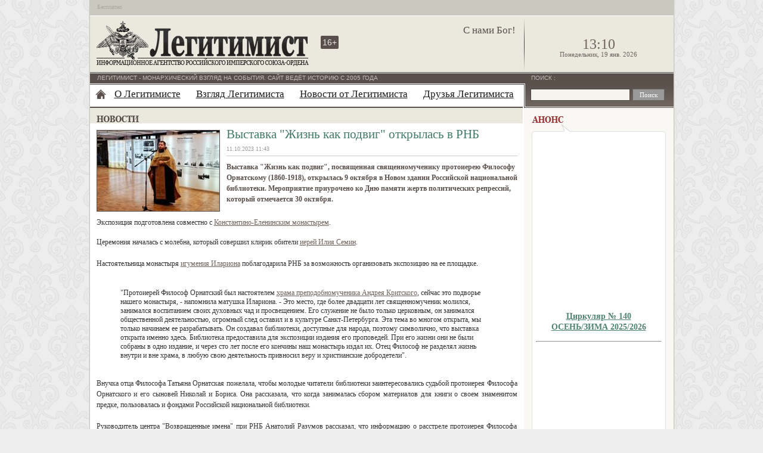

--- FILE ---
content_type: text/html; charset=UTF-8
request_url: https://legitimist.ru/news/2023/10/vyistavka-zhizn-kak-podvig-otkryilas-v-rnb.html
body_size: 10511
content:
<!DOCTYPE html PUBLIC "-//W3C//DTD XHTML 1.0 Transitional//EN" "http://www.w3.org/TR/xhtml1/DTD/xhtml1-transitional.dtd">
<html xmlns="http://www.w3.org/1999/xhtml">
<head>
<meta http-equiv="Content-Type" content="text/html; charset=utf-8"/>
<meta name="keywords" content=""/>
<meta name="description" content="Выставка &quot;Жизнь как подвиг&quot;, посвященная священномученику протоиерею Философу Орнатскому (1860-1918), открылась 9 октября в Российской национальной библиотеке. Она приурочена ко Дню памяти жертв политических репрессий, который отмечается 30 октября."/>
<base href="https://legitimist.ru/"/>
<title>Выставка "Жизнь как подвиг" открылась в РНБ</title>
<link href="/template/style.min.css?1234567349" rel="stylesheet" type="text/css" media="screen"/>
<link href="/template/print.min.css" rel="stylesheet" type="text/css" media="print" />
<style type="text/css">
    .content p, #article_block .outro p.intro {line-height: 1.5em;}
</style>

</head>
<body>
<div id="cont1">
    <div id="cont2">
        <div id="hat"><span style="font-size:10px;display:inline-block;padding:6px 0 0 12px;color:#ABA8A1;">Бесплатно</span>
        
        <!--div id="lang">
            <a href="http://legitimist.ru/" title="Русская версия">ru</a> | <a href="http://en.legitimist.ru/" title="English version" target="_blank">en</a> | <a href="http://de.legitimist.ru/" title="Deutsche version" target="_blank">de</a>
        </div-->
        </div>
        <div id="cont3">
            <div class="header">
                <div id="hd1"><a href="https://legitimist.ru/"><img src="/template/images/legitimist_06.png" width="359" height="77" alt="Legitimist" title="Легитимист" class="logo"/></a></div>
                <div id="hd2">
                    <p class="deviz">С нами Бог!</p>
                    <div class="age" title="Для лиц старше 16 лет">16+</div>
                    <div class="vk_s"><div id="vk_like_site"></div></div>
                </div>
                <div id="hd3">
                    <p id='clock'>13:10</p><p id='calendar'>Понедельник, 19 янв. 2026</p>
                </div>
            </div>
            <div id="cont4">
<div id="left">
           <div class="line1"><div class="line2"><p>Легитимист - Монархический взгляд на события. Сайт ведёт историю с 2005 года</p></div></div>
           <div id="cont5">
<div class="christmass"></div>

<div id="nav">
    <ul>
    <li class="home"><a href="/" title="Главная страница"></a></li>
    <li class="first"><a href="o-legitimiste/" title="О Легитимисте" >О Легитимисте</a><ul><li><a href="o-legitimiste/library/" title="Имперская библиотека" >Имперская библиотека</a><span> - Книги, статьи и другие материалы рекомендуемые для прочтения</span></li>
<li><a href="o-legitimiste/polls.html" title="Опросы от Легитимиста" >Опросы от Легитимиста</a><span> - Архив прошедших опросов</span></li>
<li><a href="o-legitimiste/statusnyie-dokumentyi/" title="Статусные документы" >Статусные документы</a><span> - Статусные документы информационного агентства "Легитимист"</span></li>
<li><a href="o-legitimiste/contacts.html" title="Контактные данные" >Контактные данные</a></li>
</ul></li>
<li><a href="sight/" title="Взгляд Легитимиста" >Взгляд Легитимиста</a><ul><li><a href="sight/politics/" title="Политика" >Взгляд на политику</a></li>
<li><a href="sight/economics/" title="Экономика" >Взгляд на экономику</a></li>
<li><a href="sight/history/" title="История" >Взгляд на историю</a></li>
<li><a href="sight/abroad/" title="Заграница" >Взгляд за границу</a></li>
</ul></li>
<li class="active"><a href="news/" title="Новости от Легитимиста" >Новости от Легитимиста</a></li>
<li class="last"><a href="druzya.html" title="Друзья Легитимиста" >Друзья Легитимиста</a></li>

</ul>
</div>
<div class="mainttl">
    <div class="titles news-rus"></div>
</div>
    <div class="inside-block" id="article_block">
    <div class="outro">
        <div id="imgn"><img src="/cache/2023101107ornat.57d95ff65ebd9c35d2dfdc377a5016ff9686.jpg" width="205" height="135" alt=""/></div>
        <div class="outro-inf">
            <h1>Выставка "Жизнь как подвиг" открылась в РНБ</h1>
            <div id="author">
                <p>  11.10.2023 11:43</p>
            </div>
            <p class="intro">Выставка "Жизнь как подвиг", посвященная священномученику протоиерею Философу Орнатскому (1860-1918), открылась 9 октября в Новом здании Российской национальной библиотеки. Мероприятие приурочено ко Дню памяти жертв политических репрессий, который отмечается 30 октября.</p>
        </div>
    </div>
    <div class="content">
        <p><span>Экспозиция подготовлена совместно с </span><a href="http://globus.aquaviva.ru/konstantino-eleninskiy-zhenskiy-monastyr">Константино-Еленинским монастырем</a><span>.</span></p>
<p><span><span>Церемония началась с молебна, который совершил клирик обители </span><a href="http://globus.aquaviva.ru/people/semin-ilya">иерей Илия Семин</a><span>.</span><br/><br/><span>Настоятельница монастыря </span><a href="http://globus.aquaviva.ru/people/igumeniya-ilariona-fedoseeva-">игумения Илариона</a><span> поблагодарила РНБ за возможность организовать экспозицию на ее площадке.</span><br/><br/></span></p>
<blockquote class="cite">"Протоиерей Философ Орнатский был настоятелем <a href="http://globus.aquaviva.ru/khram-andreya-kritskogo-podvore-konstantino-eleninskogo-monastyrya">храма преподобномученика Андрея Критского</a>, сейчас это подворье нашего монастыря, - напомнила матушка Илариона. - Это место, где более двадцати лет священномученик молился, занимался воспитанием своих духовных чад и просвещением. Его служение не было только церковным, он занимался общественной деятельностью, огромный след оставил и в культуре Санкт-Петербурга. Эта тема во многом открыта, мы только начинаем ее разрабатывать. Он создавал библиотеки, доступные для народа, поэтому символично, что выставка открыта именно здесь. Библиотека предоставила для экспозиции издания его проповедей. При его жизни они не были собраны в одно издание, и через сто лет после его кончины наш монастырь издал их. Отец Философ не разделял жизнь внутри и вне храма, в любую свою деятельность привносил веру и христианские добродетели".</blockquote>
<p><span><br/><span>Внучка отца Философа Татьяна Орнатская пожелала, чтобы молодые читатели библиотеки заинтересовались судьбой протоиерея Философа Орнатского и его сыновей Николай и Бориса. Она рассказала, что когда занималась сбором материалов для книги о своем знаменитом предке, пользовалась и фондами Российской национальной библиотеки.</span><br/><br/><span>Руководитель центра "Возвращенные имена" при РНБ Анатолий Разумов рассказал, что информацию о расстреле протоиерея Философа Орнатского и его сыновей Бориса и Николая нашел в архиве госбезопасности, где изучал документы первой половины 1900-х годов. Их имена встречаются в списке среди пятисот расстрелянных во время "красного террора" в Петрограде осенью 1918-го. В справке от 28 октября 1921 года указано, что священнослужитель и его сыновья расстреляны "как белогвардейцы". 30 октября в Санкт-Петербурге отмечают День памяти жертв политических репрессий. Во время церемонии "Хотелось бы всех поименно назвать" все желающие читают имена пострадавших от советского режима на Троицкой площади Петроградской стороны, в саду Музея Анны Ахматовой в Фонтанном Доме и у памятника Федору Достоевскому. Анатолий Разумов отметил, что необходимо рассказывать будущим поколениям о жизни и подвигах жертв советского террора, превращать места злодеяний в места памяти и беречь памятники жертвам репрессий.</span><br/><br/><span>Игумения Илариона вручила памятные медали, изготовленные к 100-летию мученического подвига протоиерея Философа Орнатского, заместителю директора РНБ Станиславу Голубцову и куратору выставки Денису Абеляшеву.</span><br/><br/><span>Помощница настоятельницы Константино-Еленинского монастыря Светлана Замешайлова провела экскурсию по экспозиции. Она рассказала, что экспозиция была создана в 2018 в году к 100-летия преставления отца Философа и изначально представляла собою уличные стенды, расположенные перед </span><a href="http://globus.aquaviva.ru/kazansky-sobor">Казанским собором</a><span>, настоятелем которого был священномученик. Сейчас экспозиция преобразована в мультимедийный формат. Открывают ее приветственные слова </span><a href="http://globus.aquaviva.ru/people/mitropolit-varsonofiy">митрополита Санкт-Петербургского и Ладожского Варсонофи</a><a href="http://globus.aquaviva.ru/people/mitropolit-varsonofiy">я</a><span>, игумении Иларионы, автора экспозиции историка Валерия Филимонова (1946-2020). Светлана Замешайлова познакомила присутствующих с многогранной деятельностью протоиерея Философа Орнатского, с книгами, посвященными ему, рассказала о храме преподобномученика Андрея Критского, его святынях.</span><br/><br/><span>В мультимедийной части выставки представлены документы и фотоматериалы из государственных и семейных архивов, рассказывающие о жизни священномученика. Экспозицию дополняют прижизненные издания сборников статей, выступлений и проповедей Философа Орнатского из фондов РНБ, среди них - "О воспитании детей" (1890), "Секта пашковцев и ответ на "пашковские вопросы" (1903), "Слово о Кресте" (1898), а также материалы научных конференций, посвященных памяти священномученика. Среди экспонатов - семейная икона Орнатских с изображением святых Философа Александрийского и царицы Елены. Представлен также номер </span><a href="http://globus.aquaviva.ru/zhurnal-quot-voda-zhivaya-sankt-peterburgskiy-tserkovnyy-vestnik-quot">журнала "Вода живая"</a><span> за 2018 год с </span><a href="http://aquaviva.ru/journal/?jid=147919">интервью</a><span> Татьяны Орнатской и </span><a href="http://aquaviva.ru/journal/v_poiskakh_idealnogo_khristianina">публикацией</a><span> о пути священномученика.</span><br/><br/><span>Настоятель храма преподобномученика Андрея Критского (1892-1913) и Казанского собора (1913-1918) протоиерей Философ Орнатский был известен не только в Санкт-Петербурге, но и по всей России своей деятельностью в области церковных реформ, педагогики, публицистики и издательского дела. Он принимал активное участие в устройстве ночлежных домов, сиротских приютов, богаделен, его стараниями в Санкт-Петербурге и окрестностях было возведено двенадцать храмов. Отец Философ был человеком широких взглядов, почитателем творчества Федора Достоевского. Почти двадцать лет он являлся духовным сыном святого Иоанна Кронштадтского, который благословлял все его начинания во благо Церкви. Отец Философ был бесстрашным и последовательным обличителем антицерковной политики большевиков. В 1918 году арестован и расстрелян вместе со старшими сыновьями Борисом и Николаем. Все они причислены к лику святых на Архиерейском Соборе Русской Православной Церкви в 2000 году.</span><br/><br/><em>Экспозиция открыта до 6 ноября. Адрес: Московский пр., 165, к.2.</em><br/></span></p>
<p style="text-align: center;"><span><img src="assets/files/images/news-8/2023/10/2023101107ornat.jpg" alt="konst" width="706" height="529"/><br/></span></p>
        <em><a href="http://mitropolia.spb.ru/news/culture/?id=231678" title="http://mitropolia.spb.ru/news/culture/?id=231678" target="_blank">Источник</a></em>
        <!-- noindex -->
        <a class="getprint" href="javaScript:void(0);" rel="nofollow" onClick="window.open('https://legitimist.ru/news/2023/10/vyistavka-zhizn-kak-podvig-otkryilas-v-rnb.html?view=print','Print','toolbar=0,location=0,directories=0,status=0,menubar=0,scrollbars=1,resizable=1,width=900,height=700')" >Версия для печати</a>
        <!--/noindex -->
    </div>
</div>
    <div class="clear"></div>
    
    
    <div id="similar">
        <h3>Читайте также:</h3>
        <div class="sim"><span class="dtime">19.01.26</span> <a href="sight/history/2026/poslednij-stalinskij-golod-v-5-yu-pyatiletku-1951-55.html" rel="nofollow">«Последний сталинский голод» в 5-ю пятилетку 1951-55</a></div>
<div class="sim"><span class="dtime">19.01.26</span> <a href="sight/economics/2025/arifmetika-illyuzij-kupit-mozhno-no-okupitsya-li-chto-ne-tak-s-pokupko.html" rel="nofollow">Арифметика иллюзий: купить можно, но окупится ли? Что не так с покупкой пенсионных баллов</a></div>
<div class="sim"><span class="dtime">19.01.26</span> <a href="sight/abroad/2025/za-czarya-otvetite-amerikanskij-fond-potreboval-vzyiskat-s-rf-dolg-za.html" rel="nofollow">За царя ответите: Американский фонд потребовал взыскать с РФ долг за облигации Романовых</a></div>
<div class="sim"><span class="dtime">19.01.26</span> <a href="news/2026/yanvar/smolenskij-gosudarstvennyij-muzej-zapovednik-priglashaet-na-ekskursiyu.html" rel="nofollow">Смоленский государственный музей-заповедник приглашает на экскурсию «Государь Всея Руси»</a></div>
<div class="sim"><span class="dtime">18.01.26</span> <a href="news/2026/yanvar/v-moskve-zalozhili-kapsulu-v-osnovanie-xrama-v-chest-czarya-strastoter.html" rel="nofollow">В Москве заложили капсулу в основание  храма в честь Царя Страстотерпца Николая Второго</a></div>
<div class="sim"><span class="dtime">18.01.26</span> <a href="news/2026/yanvar/s-prazdnikom-bogoyavleniya.-s-nami-bog.html" rel="nofollow">С Праздником Богоявления. С нами Бог!</a></div>
    </div>
    <div class="tag-block">
 
<span class="back"><span class="B_crumbBox"><span class="B_firstCrumb"><span style="font-size:14px;">&rarr;</span>&nbsp;<a class="B_crumb" href="news/" title="Новости в России и мире, новости РИС-О">Новости от Легитимиста</a></span>
</span></span>
</div>
    <div id="fav">
    <script type="text/javascript" async src="/template/js/bmark-v1.0.js"></script>
<div class="socials">
<!-- noindex -->

<a href="https://vk.com/share.php?url=https%3A%2F%2Flegitimist.ru%2Fnews%2F2023%2F10%2Fvyistavka-zhizn-kak-podvig-otkryilas-v-rnb.html&title=%D0%92%D1%8B%D1%81%D1%82%D0%B0%D0%B2%D0%BA%D0%B0+%22%D0%96%D0%B8%D0%B7%D0%BD%D1%8C+%D0%BA%D0%B0%D0%BA+%D0%BF%D0%BE%D0%B4%D0%B2%D0%B8%D0%B3%22+%D0%BE%D1%82%D0%BA%D1%80%D1%8B%D0%BB%D0%B0%D1%81%D1%8C+%D0%B2+%D0%A0%D0%9D%D0%91" title="VK.com" rel="nofollow" onclick="return bmark('https://vk.com/share.php?url=https%3A%2F%2Flegitimist.ru%2Fnews/2023/10/vyistavka-zhizn-kak-podvig-otkryilas-v-rnb.html&title=%D0%92%D1%8B%D1%81%D1%82%D0%B0%D0%B2%D0%BA%D0%B0+%22%D0%96%D0%B8%D0%B7%D0%BD%D1%8C+%D0%BA%D0%B0%D0%BA+%D0%BF%D0%BE%D0%B4%D0%B2%D0%B8%D0%B3%22+%D0%BE%D1%82%D0%BA%D1%80%D1%8B%D0%BB%D0%B0%D1%81%D1%8C+%D0%B2+%D0%A0%D0%9D%D0%91');" class="social-icon vkontakte"></a>
<a href="https://twitter.com/share?text=%D0%92%D1%8B%D1%81%D1%82%D0%B0%D0%B2%D0%BA%D0%B0+%22%D0%96%D0%B8%D0%B7%D0%BD%D1%8C+%D0%BA%D0%B0%D0%BA+%D0%BF%D0%BE%D0%B4%D0%B2%D0%B8%D0%B3%22+%D0%BE%D1%82%D0%BA%D1%80%D1%8B%D0%BB%D0%B0%D1%81%D1%8C+%D0%B2+%D0%A0%D0%9D%D0%91&url=https%3A%2F%2Flegitimist.ru%2Fnews%2F2023%2F10%2Fvyistavka-zhizn-kak-podvig-otkryilas-v-rnb.html" title="Twitter" rel="nofollow" onclick="return bmark('https://twitter.com/share?text=%D0%92%D1%8B%D1%81%D1%82%D0%B0%D0%B2%D0%BA%D0%B0+%22%D0%96%D0%B8%D0%B7%D0%BD%D1%8C+%D0%BA%D0%B0%D0%BA+%D0%BF%D0%BE%D0%B4%D0%B2%D0%B8%D0%B3%22+%D0%BE%D1%82%D0%BA%D1%80%D1%8B%D0%BB%D0%B0%D1%81%D1%8C+%D0%B2+%D0%A0%D0%9D%D0%91&url=https%3A%2F%2Flegitimist.ru%2Fnews%2F2023%2F10%2Fvyistavka-zhizn-kak-podvig-otkryilas-v-rnb.html');" class="social-icon twitter"></a>
<a href="https://www.odnoklassniki.ru/dk?st.cmd=addShare&st._surl=https%3A%2F%2Flegitimist.ru%2Fnews%2F2023%2F10%2Fvyistavka-zhizn-kak-podvig-otkryilas-v-rnb.html&title=%D0%92%D1%8B%D1%81%D1%82%D0%B0%D0%B2%D0%BA%D0%B0+%22%D0%96%D0%B8%D0%B7%D0%BD%D1%8C+%D0%BA%D0%B0%D0%BA+%D0%BF%D0%BE%D0%B4%D0%B2%D0%B8%D0%B3%22+%D0%BE%D1%82%D0%BA%D1%80%D1%8B%D0%BB%D0%B0%D1%81%D1%8C+%D0%B2+%D0%A0%D0%9D%D0%91" title="Одноклассники" rel="nofollow" onclick="return bmark('https://www.odnoklassniki.ru/dk?st.cmd=addShare&st._surl=https%3A%2F%2Flegitimist.ru%2Fnews%2F2023%2F10%2Fvyistavka-zhizn-kak-podvig-otkryilas-v-rnb.html&title=%D0%92%D1%8B%D1%81%D1%82%D0%B0%D0%B2%D0%BA%D0%B0+%22%D0%96%D0%B8%D0%B7%D0%BD%D1%8C+%D0%BA%D0%B0%D0%BA+%D0%BF%D0%BE%D0%B4%D0%B2%D0%B8%D0%B3%22+%D0%BE%D1%82%D0%BA%D1%80%D1%8B%D0%BB%D0%B0%D1%81%D1%8C+%D0%B2+%D0%A0%D0%9D%D0%91');" class="social-icon odnoklassniki"></a>
<a href="https://connect.mail.ru/share?url=https%3A%2F%2Flegitimist.ru%2Fnews%2F2023%2F10%2Fvyistavka-zhizn-kak-podvig-otkryilas-v-rnb.html&title=%D0%92%D1%8B%D1%81%D1%82%D0%B0%D0%B2%D0%BA%D0%B0+%22%D0%96%D0%B8%D0%B7%D0%BD%D1%8C+%D0%BA%D0%B0%D0%BA+%D0%BF%D0%BE%D0%B4%D0%B2%D0%B8%D0%B3%22+%D0%BE%D1%82%D0%BA%D1%80%D1%8B%D0%BB%D0%B0%D1%81%D1%8C+%D0%B2+%D0%A0%D0%9D%D0%91&description=%D0%92%D1%8B%D1%81%D1%82%D0%B0%D0%B2%D0%BA%D0%B0+%22%D0%96%D0%B8%D0%B7%D0%BD%D1%8C+%D0%BA%D0%B0%D0%BA+%D0%BF%D0%BE%D0%B4%D0%B2%D0%B8%D0%B3%22%2C+%D0%BF%D0%BE%D1%81%D0%B2%D1%8F%D1%89%D0%B5%D0%BD%D0%BD%D0%B0%D1%8F+%D1%81%D0%B2%D1%8F%D1%89%D0%B5%D0%BD%D0%BD%D0%BE%D0%BC%D1%83%D1%87%D0%B5%D0%BD%D0%B8%D0%BA%D1%83+%D0%BF%D1%80%D0%BE%D1%82%D0%BE%D0%B8%D0%B5%D1%80%D0%B5%D1%8E+%D0%A4%D0%B8%D0%BB%D0%BE%D1%81%D0%BE%D1%84%D1%83+%D0%9E%D1%80%D0%BD%D0%B0%D1%82%D1%81%D0%BA%D0%BE%D0%BC%D1%83+%281860-1918%29%2C+%D0%BE%D1%82%D0%BA%D1%80%D1%8B%D0%BB%D0%B0%D1%81%D1%8C+9+%D0%BE%D0%BA%D1%82%D1%8F%D0%B1%D1%80%D1%8F+%D0%B2+%D0%A0%D0%BE%D1%81%D1%81%D0%B8%D0%B9%D1%81%D0%BA%D0%BE%D0%B9+%D0%BD%D0%B0%D1%86%D0%B8%D0%BE%D0%BD%D0%B0%D0%BB%D1%8C%D0%BD%D0%BE%D0%B9+%D0%B1%D0%B8%D0%B1%D0%BB%D0%B8%D0%BE%D1%82%D0%B5%D0%BA%D0%B5.+%D0%9E%D0%BD%D0%B0+%D0%BF%D1%80%D0%B8%D1%83%D1%80%D0%BE%D1%87%D0%B5%D0%BD%D0%B0+%D0%BA%D0%BE+%D0%94%D0%BD%D1%8E+%D0%BF%D0%B0%D0%BC%D1%8F%D1%82%D0%B8+%D0%B6%D0%B5%D1%80%D1%82%D0%B2+%D0%BF%D0%BE%D0%BB%D0%B8%D1%82%D0%B8%D1%87%D0%B5%D1%81%D0%BA%D0%B8%D1%85+%D1%80%D0%B5%D0%BF%D1%80%D0%B5%D1%81%D1%81%D0%B8%D0%B9%2C+%D0%BA%D0%BE%D1%82%D0%BE%D1%80%D1%8B%D0%B9+%D0%BE%D1%82%D0%BC%D0%B5%D1%87%D0%B0%D0%B5%D1%82%D1%81%D1%8F+30+%D0%BE%D0%BA%D1%82%D1%8F%D0%B1%D1%80%D1%8F.&imageurl=" title="Мой мир" rel="nofollow" onclick="return bmark('https://connect.mail.ru/share?url=https%3A%2F%2Flegitimist.ru%2Fnews%2F2023%2F10%2Fvyistavka-zhizn-kak-podvig-otkryilas-v-rnb.html&title=%D0%92%D1%8B%D1%81%D1%82%D0%B0%D0%B2%D0%BA%D0%B0+%22%D0%96%D0%B8%D0%B7%D0%BD%D1%8C+%D0%BA%D0%B0%D0%BA+%D0%BF%D0%BE%D0%B4%D0%B2%D0%B8%D0%B3%22+%D0%BE%D1%82%D0%BA%D1%80%D1%8B%D0%BB%D0%B0%D1%81%D1%8C+%D0%B2+%D0%A0%D0%9D%D0%91&description=%D0%92%D1%8B%D1%81%D1%82%D0%B0%D0%B2%D0%BA%D0%B0+%22%D0%96%D0%B8%D0%B7%D0%BD%D1%8C+%D0%BA%D0%B0%D0%BA+%D0%BF%D0%BE%D0%B4%D0%B2%D0%B8%D0%B3%22%2C+%D0%BF%D0%BE%D1%81%D0%B2%D1%8F%D1%89%D0%B5%D0%BD%D0%BD%D0%B0%D1%8F+%D1%81%D0%B2%D1%8F%D1%89%D0%B5%D0%BD%D0%BD%D0%BE%D0%BC%D1%83%D1%87%D0%B5%D0%BD%D0%B8%D0%BA%D1%83+%D0%BF%D1%80%D0%BE%D1%82%D0%BE%D0%B8%D0%B5%D1%80%D0%B5%D1%8E+%D0%A4%D0%B8%D0%BB%D0%BE%D1%81%D0%BE%D1%84%D1%83+%D0%9E%D1%80%D0%BD%D0%B0%D1%82%D1%81%D0%BA%D0%BE%D0%BC%D1%83+%281860-1918%29%2C+%D0%BE%D1%82%D0%BA%D1%80%D1%8B%D0%BB%D0%B0%D1%81%D1%8C+9+%D0%BE%D0%BA%D1%82%D1%8F%D0%B1%D1%80%D1%8F+%D0%B2+%D0%A0%D0%BE%D1%81%D1%81%D0%B8%D0%B9%D1%81%D0%BA%D0%BE%D0%B9+%D0%BD%D0%B0%D1%86%D0%B8%D0%BE%D0%BD%D0%B0%D0%BB%D1%8C%D0%BD%D0%BE%D0%B9+%D0%B1%D0%B8%D0%B1%D0%BB%D0%B8%D0%BE%D1%82%D0%B5%D0%BA%D0%B5.+%D0%9E%D0%BD%D0%B0+%D0%BF%D1%80%D0%B8%D1%83%D1%80%D0%BE%D1%87%D0%B5%D0%BD%D0%B0+%D0%BA%D0%BE+%D0%94%D0%BD%D1%8E+%D0%BF%D0%B0%D0%BC%D1%8F%D1%82%D0%B8+%D0%B6%D0%B5%D1%80%D1%82%D0%B2+%D0%BF%D0%BE%D0%BB%D0%B8%D1%82%D0%B8%D1%87%D0%B5%D1%81%D0%BA%D0%B8%D1%85+%D1%80%D0%B5%D0%BF%D1%80%D0%B5%D1%81%D1%81%D0%B8%D0%B9%2C+%D0%BA%D0%BE%D1%82%D0%BE%D1%80%D1%8B%D0%B9+%D0%BE%D1%82%D0%BC%D0%B5%D1%87%D0%B0%D0%B5%D1%82%D1%81%D1%8F+30+%D0%BE%D0%BA%D1%82%D1%8F%D0%B1%D1%80%D1%8F.&imageurl=');" class="social-icon mailru"></a>
<a href="https://www.livejournal.com/update.bml?mode=full&subject=%D0%92%D1%8B%D1%81%D1%82%D0%B0%D0%B2%D0%BA%D0%B0+%22%D0%96%D0%B8%D0%B7%D0%BD%D1%8C+%D0%BA%D0%B0%D0%BA+%D0%BF%D0%BE%D0%B4%D0%B2%D0%B8%D0%B3%22+%D0%BE%D1%82%D0%BA%D1%80%D1%8B%D0%BB%D0%B0%D1%81%D1%8C+%D0%B2+%D0%A0%D0%9D%D0%91&event=https%3A%2F%2Flegitimist.ru%2Fnews%2F2023%2F10%2Fvyistavka-zhizn-kak-podvig-otkryilas-v-rnb.html" title="Livejournal" rel="nofollow" onclick="return bmark('https://www.livejournal.com/update.bml?mode=full&subject=%D0%92%D1%8B%D1%81%D1%82%D0%B0%D0%B2%D0%BA%D0%B0+%22%D0%96%D0%B8%D0%B7%D0%BD%D1%8C+%D0%BA%D0%B0%D0%BA+%D0%BF%D0%BE%D0%B4%D0%B2%D0%B8%D0%B3%22+%D0%BE%D1%82%D0%BA%D1%80%D1%8B%D0%BB%D0%B0%D1%81%D1%8C+%D0%B2+%D0%A0%D0%9D%D0%91&event=https%3A%2F%2Flegitimist.ru%2Fnews%2F2023%2F10%2Fvyistavka-zhizn-kak-podvig-otkryilas-v-rnb.html');" class="social-icon livejournal"></a>
<a href="https://www.google.com/bookmarks/mark?op=edit&output=popup&bkmk=https%3A%2F%2Flegitimist.ru%2Fnews%2F2023%2F10%2Fvyistavka-zhizn-kak-podvig-otkryilas-v-rnb.html&title=%D0%92%D1%8B%D1%81%D1%82%D0%B0%D0%B2%D0%BA%D0%B0+%22%D0%96%D0%B8%D0%B7%D0%BD%D1%8C+%D0%BA%D0%B0%D0%BA+%D0%BF%D0%BE%D0%B4%D0%B2%D0%B8%D0%B3%22+%D0%BE%D1%82%D0%BA%D1%80%D1%8B%D0%BB%D0%B0%D1%81%D1%8C+%D0%B2+%D0%A0%D0%9D%D0%91&labels=" title="Google" rel="nofollow" onclick="return bmark('https://www.google.com/bookmarks/mark?op=edit&output=popup&bkmk=https%3A%2F%2Flegitimist.ru%2Fnews%2F2023%2F10%2Fvyistavka-zhizn-kak-podvig-otkryilas-v-rnb.html&title=%D0%92%D1%8B%D1%81%D1%82%D0%B0%D0%B2%D0%BA%D0%B0+%22%D0%96%D0%B8%D0%B7%D0%BD%D1%8C+%D0%BA%D0%B0%D0%BA+%D0%BF%D0%BE%D0%B4%D0%B2%D0%B8%D0%B3%22+%D0%BE%D1%82%D0%BA%D1%80%D1%8B%D0%BB%D0%B0%D1%81%D1%8C+%D0%B2+%D0%A0%D0%9D%D0%91&labels=');" class="social-icon google"></a>
<a href="mailto:?subject=%D0%92%D1%8B%D1%81%D1%82%D0%B0%D0%B2%D0%BA%D0%B0+%22%D0%96%D0%B8%D0%B7%D0%BD%D1%8C+%D0%BA%D0%B0%D0%BA+%D0%BF%D0%BE%D0%B4%D0%B2%D0%B8%D0%B3%22+%D0%BE%D1%82%D0%BA%D1%80%D1%8B%D0%BB%D0%B0%D1%81%D1%8C+%D0%B2+%D0%A0%D0%9D%D0%91&body=https%3A%2F%2Flegitimist.ru%2Fnews%2F2023%2F10%2Fvyistavka-zhizn-kak-podvig-otkryilas-v-rnb.html" title="E-Mail" rel="nofollow" onclick="return bmark('mailto:?subject=%D0%92%D1%8B%D1%81%D1%82%D0%B0%D0%B2%D0%BA%D0%B0+%22%D0%96%D0%B8%D0%B7%D0%BD%D1%8C+%D0%BA%D0%B0%D0%BA+%D0%BF%D0%BE%D0%B4%D0%B2%D0%B8%D0%B3%22+%D0%BE%D1%82%D0%BA%D1%80%D1%8B%D0%BB%D0%B0%D1%81%D1%8C+%D0%B2+%D0%A0%D0%9D%D0%91&body=https%3A%2F%2Flegitimist.ru%2Fnews%2F2023%2F10%2Fvyistavka-zhizn-kak-podvig-otkryilas-v-rnb.html');" class="social-icon mail"></a>
<!--/noindex -->
</div>
    <div id="vk_like"></div>
    <div class="clear"></div>
</div>

    
</div>
         </div>
         <div id="right">
  <div class="line3">
     <div class="line4"><p><label for="search">Поиск
</label>:</p><form class="sisea-search-form" action="search.html" method="get"> 
  <fieldset> 
    <input type="text" name="search" id="search" value="" class="sfield" /> 
    <input type="hidden" name="id" value="445" />  
    <input type="submit" value="Поиск" class="sbutton" /> 
  </fieldset> 
</form> </div>
  </div>

<div class="announce"><div class="titles ann-rus" title="Анонс"></div>
    <div class="arrow"></div>
    <div id="an1">
        <p style="font-size: 14px; line-height: 18px; text-align: center;"><a href="assets/files/files/IMPEREZ/IMPEREZ_140.pdf" target="_blank"><img src="assets/files/images/IMPEREZ/IMPEREZ_140.jpg" alt="" width="214" height="277" /><br /><strong><span style="font-family: Georgia, 'Times New Roman', Times, serif;">Циркуляр № 140</span></strong><br /><strong><span style="font-family: Georgia, 'Times New Roman', Times, serif;"> ОСЕНЬ/ЗИМА 2025/2026</span></strong></a></p>
<hr />
<p style="font-size: 14px; line-height: 18px; text-align: center;"><a href="assets/files/files/RusMonarchist/RusMonarchist-004_2026.pdf" target="_blank"><img src="assets/files/images/RusMonarchist/RusMonarchist-004_2026.jpg" alt="" width="214" height="321" /><br /><strong><span style="font-family: Georgia, 'Times New Roman', Times, serif;">Газета<br />РУССКIЙ МОНАРХИСТЪ<br />№ 4 / 2026</span></strong><br /></a></p>
    </div>
</div>
<div class="blatest-comments"></div>
 


<div class="special_link"><a href="/o-legitimiste/library/">Имперская библиотека</a></div>
<!-- VK Widget -->
<div id="vk_groups" style="margin:23px 13px 13px;"></div>
<div id="vk_groups_2" style="margin:0px 13px 13px;"></div>
<div class="svidetelstvo" style="text-align:center;"><!--noindex--><a href="/assets/files/images/standarts/svidetelstvo.jpg" rel="noindex" target="_blank" style="background: url(/template/images/svidetelstvo.png) 0 0 no-repeat; width:110px;display:inline-block;background-size:contain;height:155px;text-indent:-999px;overflow:hidden;">Свидетельство</a><!--/noindex--></div>

</div>
       </div>
     </div>
     <div id="footer-1">
<span class="sym">&copy;</span><span class="copy">2005-2026 “Легитимист” - Информационное Агентство<br />Российского Имперского Союза-Ордена.<br />Все права защищены.
<span class="position">Мнение авторов может не совпадать с мнением редакции.<br />
Ничто на настоящем сайте не должно рассматриваться как мнение всех без исключения монархистов (всех без исключения легитимистов).<br />
Ничто на настоящем сайте, кроме опубликованных официальных заявлений Главы Российского Императорского Дома, не выражает официальной позиции Российского Императорского Дома.<br />
Ничто на настоящем сайте, кроме опубликованных официальных заявлений Верховного Совета и Начальника Российского Имперского Союза-Ордена, не выражает официальной позиции Российского Имперского Союза-Ордена.</span>
</span>

             <div class="register-info">Информационное агентство «Легитимист» зарегистрировано Федеральной службой по надзору в сфере связи, информационных технологий и массовых коммуникаций (Роскомнадзор). Свидетельство о регистрации средства массовой информации ИА № ФС-77-63222 от 6 октября 2015 года.<br />
             Учредитель: А. Ю. Сорокин.<br />
Главный редактор: Д. А. Сысуев.<br />
Адрес редакции: 430010, Россия, Республика Мордовия, г. Саранск, ул. Ворошилова, д. 1.<br />Адрес электронной почты: sysuev.riuo@gmail.com. Телефон: 8342-24-69-25</div>
<span class="terms"><a href="o-legitimiste/statusnyie-dokumentyi/">Статусные документы</a><!--<a href="o-legitimiste/terms-and-conditions.html">Условия использования материалов</a><br /><a href="o-legitimiste/copyright.html">Авторское право</a><br />
Электронная почта <a href="mailto:chancellery.riuo@gmail.com">chancellery.riuo@gmail.com</a>-->
             </span>
     </div>
     <div id="footer-2">
<div id="counts">
<a href="https://s06.flagcounter.com/more/ky" rel="nofollow" target="_blank"><img style="margin:12px 0 0 11px;" src="https://s06.flagcounter.com/count/ky/bg=CBC8C0/txt=5A504B/border=FFFFFF/columns=3/maxflags=6/viewers=3/labels=0/" alt="free counters" border="0"/></a>

<!--<script id="top100Counter" type="text/javascript" async src="http://counter.rambler.ru/top100.jcn?2438410"></script>-->
<a href="https://top100.rambler.ru/navi/2438410/" rel="nofollow" target="_blank">
    <img src="https://counter.rambler.ru/top100.cnt?2438410" alt="Rambler's Top100" border="0" />
</a>

<script type="text/javascript"><!--
document.write("<a href='http://www.liveinternet.ru/click' "+
"target=_blank><img src='//counter.yadro.ru/hit?t57.3;r"+
escape(document.referrer)+((typeof(screen)=="undefined")?"":
";s"+screen.width+"*"+screen.height+"*"+(screen.colorDepth?
screen.colorDepth:screen.pixelDepth))+";u"+escape(document.URL)+
";"+Math.random()+
"' alt='' title='LiveInternet' "+
"border='0' width='88' height='31'><\/a>")
//--></script>

<div style="display:none;"><script type="text/javascript">
(function(w, c) {
    (w[c] = w[c] || []).push(function() {
        try {
            w.yaCounter7345174 = new Ya.Metrika({id:7345174,
                    clickmap:true,
                    accurateTrackBounce:true, webvisor:true});
        }
        catch(e) { }
    });
})(window, "yandex_metrika_callbacks");
</script></div>
<script src="//mc.yandex.ru/metrika/watch.js" type="text/javascript" defer="defer"></script>
<noscript><div><img src="//mc.yandex.ru/watch/7345174" style="position:absolute; left:-9999px;" alt="" /></div></noscript>

<script type="text/javascript">
    try {
        var script;
        var base = document.getElementsByTagName('base')[0];
        var head = base ? base.parentNode : document.getElementsByTagName('head')[0];
        function createNode(url) {
            var node = document.createElement('script');
            node.type = 'text/javascript';
            node.charset = 'utf-8';
            node.async = true;
            node.src = url 
            return node;
        };
        function VKinit(){
            VK.init({apiId: 2234921, onlyWidgets: true});
            VK.Widgets.Group("vk_groups", {mode: 0, width: "225", height: "340", color1: 'EDEDED', color2: '3F3A38', color3: '5A504B'}, 735795);
            VK.Widgets.Group("vk_groups_2", {mode: 3, width: "225", height: "340", color1: 'EBE8DD', color2: '993333', color3: '993333'}, 123002506);
            VK.Widgets.Like("vk_like_site", {type: "button", verb: 1, pageTitle: 'Информационное агентство Легитимист', pageDescription: 'Монархический взгляд на окружающий мир', pageUrl: 'https://legitimist.ru/'});
            document.getElementById("vk_like") && VK.Widgets.Like("vk_like", {type: "mini", height:24, pageTitle: 'Выставка &quot;Жизнь как подвиг&quot; открылась в РНБ', pageDescription: 'Выставка &quot;Жизнь как подвиг&quot;, посвященная священномученику протоиерею Философу Орнатскому (1860-1918), открылась 9 октября в Российской национальной библиотеке. Она приурочена ко Дню памяти жертв политических репрессий, который отмечается 30 октября.'}, 9686 );
        }
        script = createNode("https://vk.com/js/api/openapi.js?101");
        if (script.attachEvent) {
            script.attachEvent('onreadystatechange', VKinit);
        } else {
            script.addEventListener('load', VKinit, false);
        }
        if (base) {
            head.insertBefore(script, base);
        } else {
            head.appendChild(script);
        }  
    } catch (e) {
        console.error(e);
    }
</script>

</div>
     </div>
 </div></div>
</body>
</html>